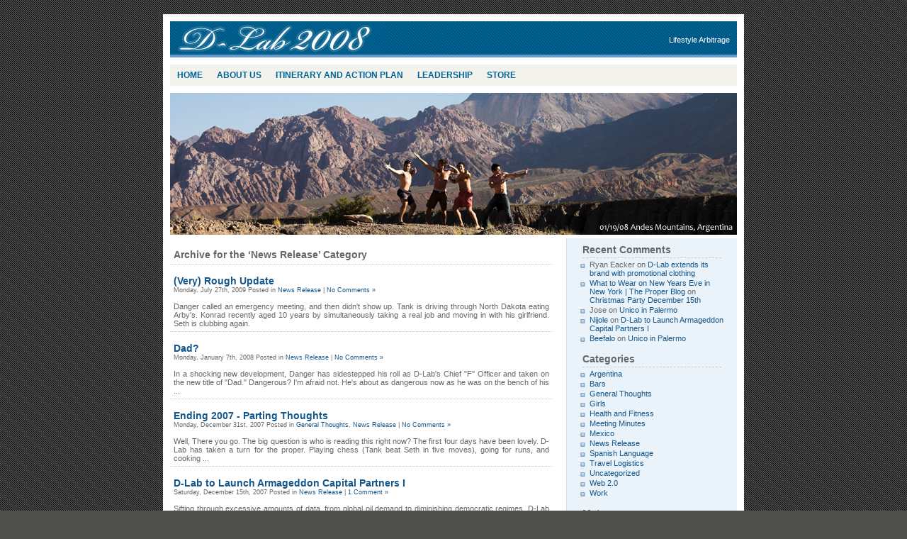

--- FILE ---
content_type: text/html; charset=UTF-8
request_url: http://www.dlab2008.com/?cat=4
body_size: 5729
content:
<!DOCTYPE html PUBLIC "-//W3C//DTD XHTML 1.0 Transitional//EN" "http://www.w3.org/TR/xhtml1/DTD/xhtml1-transitional.dtd">
<html xmlns="http://www.w3.org/1999/xhtml">
<head profile="http://gmpg.org/xfn/11">
<meta http-equiv="Content-Type" content="text/html; charset=UTF-8" />
<title>News Release | D-Lab 2008</title>
<meta name="generator" content="WordPress 2.3.1" /> <!-- leave this for stats -->
<link rel="stylesheet" href="http://www.dlab2008.com/wp-content/themes/blue-box-01/style.css" type="text/css" media="screen" />
<link rel="alternate" type="application/rss+xml" title="D-Lab 2008 RSS Feed" href="http://www.dlab2008.com/?feed=rss2" />
<link rel="pingback" href="http://www.dlab2008.com/xmlrpc.php" />
	<link rel="EditURI" type="application/rsd+xml" title="RSD" href="http://www.dlab2008.com/xmlrpc.php?rsd" />
 <link rel="wlwmanifest" type="application/wlwmanifest+xml" href="http://www.dlab2008.com/wp-includes/wlwmanifest.xml" /> 
<!-- all in one seo pack 1.4.3.9 [276,316,News Release | D-Lab 2008] -->
<meta name="description" content="" />
<meta name="keywords" content="dlab,update,,danger,argentina,d-lab,new year,seth,tank,patagonia" />
<meta name="robots" content="noindex,follow" />
<script src="http://www.google-analytics.com/urchin.js" type="text/javascript">
</script>
<script type="text/javascript">
_uacct = "UA-3043599-3";
urchinTracker();
</script><style type="text/css">.recentcomments a{display:inline !important;padding: 0 !important;margin: 0 !important;}</style>
</head>
<body>
<div id="box">
<div id="top">
<div id="header"><h1><a href="http://www.dlab2008.com/">D-Lab 2008</a></h1></div>
<div id="desc">
Lifestyle Arbitrage</div>
</div>
<div id="main">
<div id="nav">
<ul class="nav">
<li class="first"><a href="http://www.dlab2008.com" onclick="javascript:urchinTracker('/file/');">Home</a></li>
<li class="page_item page-item-18"><a href="http://www.dlab2008.com/?page_id=18" title="About Us">About Us</a></li>
<li class="page_item page-item-20"><a href="http://www.dlab2008.com/?page_id=20" title="Itinerary and Action Plan">Itinerary and Action Plan</a></li>
<li class="page_item page-item-17"><a href="http://www.dlab2008.com/?page_id=17" title="Leadership">Leadership</a></li>
<li class="page_item page-item-19"><a href="http://www.dlab2008.com/?page_id=19" title="Store">Store</a></li>
</ul>
</div>
</div>
<div id="splash"></div>
<div id="mainbck">
	<div id="content">

		
		 <div class="entry">
		<h2>Archive for the &#8216;News Release&#8217; Category</h2>

 	  </div>

				<div class="entry">
		<div class="post">
				<h3 id="post-86"><a href="http://www.dlab2008.com/?p=86" rel="bookmark" title="Permanent Link to (Very) Rough Update">(Very) Rough Update</a></h3>
				<small>Monday, July 27th, 2009 Posted in <a href="http://www.dlab2008.com/?cat=4" title="View all posts in News Release" rel="category">News Release</a> |   <a href="http://www.dlab2008.com/?p=86#respond" title="Comment on (Very) Rough Update">No Comments &#187;</a></small>


<br /><br />Danger called an emergency meeting, and then didn't show up.

Tank is driving through North Dakota eating Arby's.

Konrad recently aged 10 years by simultaneously taking a real job and moving in with his girlfriend.

Seth is clubbing again. 


			</div></div>

				<div class="entry">
		<div class="post">
				<h3 id="post-41"><a href="http://www.dlab2008.com/?p=41" rel="bookmark" title="Permanent Link to Dad?">Dad?</a></h3>
				<small>Monday, January 7th, 2008 Posted in <a href="http://www.dlab2008.com/?cat=4" title="View all posts in News Release" rel="category">News Release</a> |   <a href="http://www.dlab2008.com/?p=41#respond" title="Comment on Dad?">No Comments &#187;</a></small>


<br /><br />In a shocking new development, Danger has sidestepped his roll as D-Lab's Chief "F" Officer and taken on the new title of "Dad." Dangerous? I'm afraid not. He's about as dangerous now as he was on the bench of his ...


			</div></div>

				<div class="entry">
		<div class="post">
				<h3 id="post-42"><a href="http://www.dlab2008.com/?p=42" rel="bookmark" title="Permanent Link to Ending 2007 - Parting Thoughts">Ending 2007 - Parting Thoughts</a></h3>
				<small>Monday, December 31st, 2007 Posted in <a href="http://www.dlab2008.com/?cat=8" title="View all posts in General Thoughts" rel="category">General Thoughts</a>,  <a href="http://www.dlab2008.com/?cat=4" title="View all posts in News Release" rel="category">News Release</a> |   <a href="http://www.dlab2008.com/?p=42#respond" title="Comment on Ending 2007 - Parting Thoughts">No Comments &#187;</a></small>


<br /><br />Well,

There you go. The big question is who is reading this right now?

The first four days have been lovely. D-Lab has taken a turn for the proper. Playing chess (Tank beat Seth in five moves), going for runs, and cooking ...


			</div></div>

				<div class="entry">
		<div class="post">
				<h3 id="post-37"><a href="http://www.dlab2008.com/?p=37" rel="bookmark" title="Permanent Link to D-Lab to Launch Armageddon Capital Partners I">D-Lab to Launch Armageddon Capital Partners I</a></h3>
				<small>Saturday, December 15th, 2007 Posted in <a href="http://www.dlab2008.com/?cat=4" title="View all posts in News Release" rel="category">News Release</a> |   <a href="http://www.dlab2008.com/?p=37#comments" title="Comment on D-Lab to Launch Armageddon Capital Partners I">1 Comment &#187;</a></small>


<br /><br />Sifting through excessive amounts of data, from global  oil demand to diminishing democratic regimes, D-Lab has launched Armageddon  Capital Partners I (ACP I) to find growth opportunities in a hostile and  overheated world.

While the General Partnership has ...


			</div></div>

				<div class="entry">
		<div class="post">
				<h3 id="post-33"><a href="http://www.dlab2008.com/?p=33" rel="bookmark" title="Permanent Link to Always Learning">Always Learning</a></h3>
				<small>Sunday, December 9th, 2007 Posted in <a href="http://www.dlab2008.com/?cat=4" title="View all posts in News Release" rel="category">News Release</a> |   <a href="http://www.dlab2008.com/?p=33#respond" title="Comment on Always Learning">No Comments &#187;</a></small>


<br /><br />I was arguing with someone that it would be warm in Patagonia in January, since it is summer time.  Turns out, although it is indeed summer south of the equator in January, Patagonia is a glacier, not a mountain ...


			</div></div>

				<div class="entry">
		<div class="post">
				<h3 id="post-31"><a href="http://www.dlab2008.com/?p=31" rel="bookmark" title="Permanent Link to Merry Christmas">Merry Christmas</a></h3>
				<small>Monday, November 26th, 2007 Posted in <a href="http://www.dlab2008.com/?cat=4" title="View all posts in News Release" rel="category">News Release</a> |   <a href="http://www.dlab2008.com/?p=31#respond" title="Comment on Merry Christmas">No Comments &#187;</a></small>


<br /><br />D-Lab would like to wish everyone a Merry Christmas.

 


			</div></div>

				<div class="entry">
		<div class="post">
				<h3 id="post-28"><a href="http://www.dlab2008.com/?p=28" rel="bookmark" title="Permanent Link to Updated Website">Updated Website</a></h3>
				<small>Wednesday, November 21st, 2007 Posted in <a href="http://www.dlab2008.com/?cat=4" title="View all posts in News Release" rel="category">News Release</a> |   <a href="http://www.dlab2008.com/?p=28#respond" title="Comment on Updated Website">No Comments &#187;</a></small>


<br /><br />In order to better interact with its customers, D-Lab is proud to announce a new look for its website.  The underlying blog platform now allows customers to interactively post comments on the website as well as subscribe to RSS ...


			</div></div>

				<div class="entry">
		<div class="post">
				<h3 id="post-15"><a href="http://www.dlab2008.com/?p=15" rel="bookmark" title="Permanent Link to D-Lab extends its brand with promotional clothing">D-Lab extends its brand with promotional clothing</a></h3>
				<small>Wednesday, November 14th, 2007 Posted in <a href="http://www.dlab2008.com/?cat=4" title="View all posts in News Release" rel="category">News Release</a> |   <a href="http://www.dlab2008.com/?p=15#comments" title="Comment on D-Lab extends its brand with promotional clothing">1 Comment &#187;</a></small>


<br /><br />In attempt to better market itself, D-LAB officially revealed it's promotional items to the public.  The fashionable items which had been meticulously designed by Seth were met with great favor by associates and strangers alike.  That evening, Hoff ...


			</div></div>

				<div class="entry">
		<div class="post">
				<h3 id="post-13"><a href="http://www.dlab2008.com/?p=13" rel="bookmark" title="Permanent Link to D-Lab participates in American Cultural event">D-Lab participates in American Cultural event</a></h3>
				<small>Saturday, October 27th, 2007 Posted in <a href="http://www.dlab2008.com/?cat=4" title="View all posts in News Release" rel="category">News Release</a> |   <a href="http://www.dlab2008.com/?p=13#respond" title="Comment on D-Lab participates in American Cultural event">No Comments &#187;</a></small>


<br /><br />On the evening of October 27th, D-Lab gathered together to celebrate the popular American Cultural holiday - Halloween.  To commemorate this event, the group reserved a dinner table at one of Boston's snootiest restaurants and arrived dressed in full ...


			</div></div>

				<div class="entry">
		<div class="post">
				<h3 id="post-12"><a href="http://www.dlab2008.com/?p=12" rel="bookmark" title="Permanent Link to D-Lab leads SIP Class &#8220;Up Close and Personal: Circle of Trust at the Crossroads&#8221;">D-Lab leads SIP Class &#8220;Up Close and Personal: Circle of Trust at the Crossroads&#8221;</a></h3>
				<small>Monday, October 22nd, 2007 Posted in <a href="http://www.dlab2008.com/?cat=4" title="View all posts in News Release" rel="category">News Release</a> |   <a href="http://www.dlab2008.com/?p=12#respond" title="Comment on D-Lab leads SIP Class &#8220;Up Close and Personal: Circle of Trust at the Crossroads&#8221;">No Comments &#187;</a></small>


<br /><br />Continuing in the spirit of education and collaborative learning, the founders of D-Lab hosted a special SIP class entitled "Up Close and Personal: Circle of Trust at the Crossroads".  Not surprisingly, this special offering generated huge demand from within ...


			</div></div>

		
		<div class="navigation">
			<div class="alignleft"><a href="http://www.dlab2008.com/?cat=4&#038;paged=2">&laquo; Previous Entries</a></div>
			<div class="alignright"></div>
		</div>

	
	</div>

<div id="sidebar">
<div class="rsidebar">
		<ul>
			
		<li id="recent-comments" class="widget widget_recent_comments">			<h2 class="widgettitle">Recent Comments</h2>
			<ul id="recentcomments"><li class="recentcomments">Ryan Eacker on <a href="http://www.dlab2008.com/?p=15#comment-38">D-Lab extends its brand with promotional clothing</a></li><li class="recentcomments"><a href='http://propercloth.com/blog/2008/what-to-wear-on-new-years-eve-in-new-york/' rel='external nofollow' onclick="javascript:urchinTracker('/outbound/propercloth.com/blog/2008/what-to-wear-on-new-years-eve-in-new-york/');">What to Wear on New Years Eve in New York | The Proper Blog</a> on <a href="http://www.dlab2008.com/?p=35#comment-34">Christmas Party December 15th</a></li><li class="recentcomments">Jose on <a href="http://www.dlab2008.com/?p=51#comment-26">Unico in Palermo</a></li><li class="recentcomments"><a href='http://yehudiinsurance.blogspot.com' rel='external nofollow' onclick="javascript:urchinTracker('/outbound/yehudiinsurance.blogspot.com');">Nijole</a> on <a href="http://www.dlab2008.com/?p=37#comment-25">D-Lab to Launch Armageddon Capital Partners I</a></li><li class="recentcomments"><a href='http://www.nohourworkweek.blogspot.com' rel='external nofollow' onclick="javascript:urchinTracker('/outbound/www.nohourworkweek.blogspot.com');">Beefalo</a> on <a href="http://www.dlab2008.com/?p=51#comment-22">Unico in Palermo</a></li></ul>
		</li>
<li id="categories-1" class="widget widget_categories"><h2 class="widgettitle">Categories</h2>
		<ul>
			<li class="cat-item cat-item-41"><a href="http://www.dlab2008.com/?cat=41" title="View all posts filed under Argentina">Argentina</a>
</li>
	<li class="cat-item cat-item-37"><a href="http://www.dlab2008.com/?cat=37" title="View all posts filed under Bars">Bars</a>
</li>
	<li class="cat-item cat-item-8"><a href="http://www.dlab2008.com/?cat=8" title="View all posts filed under General Thoughts">General Thoughts</a>
</li>
	<li class="cat-item cat-item-19"><a href="http://www.dlab2008.com/?cat=19" title="View all posts filed under Girls">Girls</a>
</li>
	<li class="cat-item cat-item-42"><a href="http://www.dlab2008.com/?cat=42" title="View all posts filed under Health and Fitness">Health and Fitness</a>
</li>
	<li class="cat-item cat-item-3"><a href="http://www.dlab2008.com/?cat=3" title="View all posts filed under Meeting Minutes">Meeting Minutes</a>
</li>
	<li class="cat-item cat-item-17"><a href="http://www.dlab2008.com/?cat=17" title="View all posts filed under Mexico">Mexico</a>
</li>
	<li class="cat-item cat-item-4 current-cat"><a href="http://www.dlab2008.com/?cat=4" title="View all posts filed under News Release">News Release</a>
</li>
	<li class="cat-item cat-item-23"><a href="http://www.dlab2008.com/?cat=23" title="View all posts filed under Spanish Language">Spanish Language</a>
</li>
	<li class="cat-item cat-item-21"><a href="http://www.dlab2008.com/?cat=21" title="View all posts filed under Travel Logistics">Travel Logistics</a>
</li>
	<li class="cat-item cat-item-1"><a href="http://www.dlab2008.com/?cat=1" title="View all posts filed under Uncategorized">Uncategorized</a>
</li>
	<li class="cat-item cat-item-31"><a href="http://www.dlab2008.com/?cat=31" title="View all posts filed under Web 2.0">Web 2.0</a>
</li>
	<li class="cat-item cat-item-15"><a href="http://www.dlab2008.com/?cat=15" title="View all posts filed under Work">Work</a>
</li>
		</ul>
</li>
		<li id="meta" class="widget widget_meta">			<h2 class="widgettitle">Meta</h2>
			<ul>
						<li><a href="http://www.dlab2008.com/wp-login.php">Login</a></li>
			<li><a href="http://www.dlab2008.com/?feed=rss2" title="Syndicate this site using RSS 2.0">Entries <abbr title="Really Simple Syndication">RSS</abbr></a></li>
			<li><a href="http://www.dlab2008.com/?feed=comments-rss2" title="The latest comments to all posts in RSS">Comments <abbr title="Really Simple Syndication">RSS</abbr></a></li>
			<li><a href="http://wordpress.org/" title="Powered by WordPress, state-of-the-art semantic personal publishing platform." onclick="javascript:urchinTracker('/outbound/wordpress.org/');">WordPress.org</a></li>
						</ul>
		</li>
		<li id="text-1" class="widget widget_text">						<div class="textwidget">		<!-- Begin: AdBrite -->
<script type="text/javascript">
   var AdBrite_Title_Color = '3D81EE';
   var AdBrite_Text_Color = '000000';
   var AdBrite_Background_Color = 'C3D9FF';
   var AdBrite_Border_Color = 'FFFFFF';
</script>
<script src="http://ads.adbrite.com/mb/text_group.php?sid=539228&zs=3136305f363030" type="text/javascript"></script>
<div><a target="_top" href="http://www.adbrite.com/mb/commerce/purchase_form.php?opid=539228&afsid=1" style="font-weight:bold;font-family:Arial;font-size:13px;" onclick="javascript:urchinTracker('/outbound/www.adbrite.com/mb/commerce/purchase_form.php?opid=539228_afsid=1');">Your Ad Here</a></div>
<!-- End: AdBrite --></div>
		</li>
<li id="tag_cloud" class="widget widget_tag_cloud"><h2 class="widgettitle">Tags</h2>
<a href='http://www.dlab2008.com/?tag=54' class='tag-link-54' title='1 topics' style='font-size: 8pt;'></a>
<a href='http://www.dlab2008.com/?tag=aerolineas' class='tag-link-55' title='2 topics' style='font-size: 9.4pt;'>Aerolineas</a>
<a href='http://www.dlab2008.com/?tag=argentina' class='tag-link-41' title='11 topics' style='font-size: 22pt;'>Argentina</a>
<a href='http://www.dlab2008.com/?tag=bars' class='tag-link-37' title='2 topics' style='font-size: 9.4pt;'>Bars</a>
<a href='http://www.dlab2008.com/?tag=buenos-aires' class='tag-link-27' title='1 topics' style='font-size: 8pt;'>Buenos&nbsp;Aires</a>
<a href='http://www.dlab2008.com/?tag=christmas-party' class='tag-link-7' title='1 topics' style='font-size: 8pt;'>Christmas&nbsp;Party</a>
<a href='http://www.dlab2008.com/?tag=d-lab' class='tag-link-6' title='4 topics' style='font-size: 12.2pt;'>D-Lab</a>
<a href='http://www.dlab2008.com/?tag=danger' class='tag-link-59' title='8 topics' style='font-size: 17.8pt;'>Danger</a>
<a href='http://www.dlab2008.com/?tag=dating' class='tag-link-67' title='2 topics' style='font-size: 9.4pt;'>Dating</a>
<a href='http://www.dlab2008.com/?tag=drinking' class='tag-link-28' title='2 topics' style='font-size: 9.4pt;'>Drinking</a>
<a href='http://www.dlab2008.com/?tag=flights' class='tag-link-56' title='1 topics' style='font-size: 8pt;'>Flights</a>
<a href='http://www.dlab2008.com/?tag=girls' class='tag-link-19' title='3 topics' style='font-size: 10.8pt;'>Girls</a>
<a href='http://www.dlab2008.com/?tag=haircut' class='tag-link-60' title='1 topics' style='font-size: 8pt;'>Haircut</a>
<a href='http://www.dlab2008.com/?tag=hoff' class='tag-link-63' title='7 topics' style='font-size: 16.4pt;'>Hoff</a>
<a href='http://www.dlab2008.com/?tag=holiday-party' class='tag-link-9' title='1 topics' style='font-size: 8pt;'>Holiday&nbsp;Party</a>
<a href='http://www.dlab2008.com/?tag=kiss' class='tag-link-50' title='1 topics' style='font-size: 8pt;'>Kiss</a>
<a href='http://www.dlab2008.com/?tag=logistics' class='tag-link-57' title='1 topics' style='font-size: 8pt;'>Logistics</a>
<a href='http://www.dlab2008.com/?tag=mba' class='tag-link-10' title='1 topics' style='font-size: 8pt;'>MBA</a>
<a href='http://www.dlab2008.com/?tag=meetings' class='tag-link-25' title='1 topics' style='font-size: 8pt;'>Meetings</a>
<a href='http://www.dlab2008.com/?tag=mendoza' class='tag-link-70' title='4 topics' style='font-size: 12.2pt;'>Mendoza</a>
<a href='http://www.dlab2008.com/?tag=mexican' class='tag-link-18' title='1 topics' style='font-size: 8pt;'>Mexican</a>
<a href='http://www.dlab2008.com/?tag=mit-sloan' class='tag-link-53' title='1 topics' style='font-size: 8pt;'>MIT&nbsp;Sloan</a>
<a href='http://www.dlab2008.com/?tag=monetize-blog' class='tag-link-32' title='1 topics' style='font-size: 8pt;'>Monetize&nbsp;blog</a>
<a href='http://www.dlab2008.com/?tag=new-year' class='tag-link-46' title='1 topics' style='font-size: 8pt;'>New&nbsp;Year</a>
<a href='http://www.dlab2008.com/?tag=new-years-eve' class='tag-link-51' title='1 topics' style='font-size: 8pt;'>New&nbsp;Years&nbsp;Eve</a>
<a href='http://www.dlab2008.com/?tag=palermo' class='tag-link-39' title='1 topics' style='font-size: 8pt;'>Palermo</a>
<a href='http://www.dlab2008.com/?tag=patagonia' class='tag-link-5' title='1 topics' style='font-size: 8pt;'>Patagonia</a>
<a href='http://www.dlab2008.com/?tag=persistent-brazilians' class='tag-link-48' title='1 topics' style='font-size: 8pt;'>Persistent&nbsp;Brazilians</a>
<a href='http://www.dlab2008.com/?tag=saadiq' class='tag-link-29' title='1 topics' style='font-size: 8pt;'>Saadiq</a>
<a href='http://www.dlab2008.com/?tag=seth' class='tag-link-62' title='10 topics' style='font-size: 20.6pt;'>Seth</a>
<a href='http://www.dlab2008.com/?tag=sex' class='tag-link-40' title='2 topics' style='font-size: 9.4pt;'>Sex</a>
<a href='http://www.dlab2008.com/?tag=smorty' class='tag-link-33' title='1 topics' style='font-size: 8pt;'>Smorty</a>
<a href='http://www.dlab2008.com/?tag=soccer' class='tag-link-24' title='2 topics' style='font-size: 9.4pt;'>Soccer</a>
<a href='http://www.dlab2008.com/?tag=spanish-language' class='tag-link-23' title='1 topics' style='font-size: 8pt;'>Spanish&nbsp;Language</a>
<a href='http://www.dlab2008.com/?tag=spank' class='tag-link-45' title='1 topics' style='font-size: 8pt;'>Spank</a>
<a href='http://www.dlab2008.com/?tag=strip-club' class='tag-link-44' title='1 topics' style='font-size: 8pt;'>Strip&nbsp;Club</a>
<a href='http://www.dlab2008.com/?tag=tank' class='tag-link-64' title='7 topics' style='font-size: 16.4pt;'>Tank</a>
<a href='http://www.dlab2008.com/?tag=team-building' class='tag-link-16' title='1 topics' style='font-size: 8pt;'>Team&nbsp;Building</a>
<a href='http://www.dlab2008.com/?tag=travel' class='tag-link-26' title='2 topics' style='font-size: 9.4pt;'>Travel</a>
<a href='http://www.dlab2008.com/?tag=unico' class='tag-link-38' title='1 topics' style='font-size: 8pt;'>Unico</a>
<a href='http://www.dlab2008.com/?tag=user-reviews' class='tag-link-34' title='1 topics' style='font-size: 8pt;'>User&nbsp;Reviews</a>
<a href='http://www.dlab2008.com/?tag=violence' class='tag-link-58' title='1 topics' style='font-size: 8pt;'>Violence</a>
<a href='http://www.dlab2008.com/?tag=web-20' class='tag-link-31' title='1 topics' style='font-size: 8pt;'>Web&nbsp;2.0</a>
<a href='http://www.dlab2008.com/?tag=women' class='tag-link-49' title='1 topics' style='font-size: 8pt;'>Women</a></li>
		<li id="text-2" class="widget widget_text">						<div class="textwidget"><a href="http://www.blogrankings.com" onclick="javascript:urchinTracker('/outbound/www.blogrankings.com');"><img src="http://www.blogrankings.com/images/blogrankings.gif" width="84" height="15" border="0"></a></div>
		</li>
		</ul>
</div>


		
</div>




<div class="space"></div>
<div id="footer"><a href="http://www.dlab2008.com/">D-Lab 2008</a> is proudly powered by <a href="http://wordpress.org/" onclick="javascript:urchinTracker('/outbound/wordpress.org/');">WordPress</a> | Design by <a href="http://www.blogohblog.com" onclick="javascript:urchinTracker('/outbound/www.blogohblog.com');">Bob</a> | <a href="#top">Top</a> <!-- | 24 queries. 0.146 seconds.--> </div>
</div>
</div>
</body>
</html>


--- FILE ---
content_type: text/css
request_url: http://www.dlab2008.com/wp-content/themes/blue-box-01/style.css
body_size: 5807
content:
/*  
Theme Name: Blue Box
Theme URI: http://www.blogohblog.com/
Description: Blue Box is a 2 columns Wordpress theme. Lightweight theme for personal use. I love to hear of my work being used :). This work is licensed under a <a href="http://creativecommons.org/licenses/by-sa/3.0/">Creative Commons Attribution-Share Alike 3.0 License</a>. This means you may use it for any purpose, and make any changes you like. Just leave my Bob link under your footer :)
Version: 0.1
Author: Bob 
Author URI: http://www.blogohblog.com/

This theme was designed and built by Bob of <a href="http://www.blogohblog.com/">Blog Oh Blog</a> based on the famous <a href="http://binarybonsai.com/kubrick/">Kubrick</a>.
*/

body{font-family:Verdana, Arial, Helvetica, sans-serif;font-size:11px;background:#50504f url(images/gbck.gif) repeat;}
#box{width:800px;background:#fff;margin:20px auto;padding:10px;}
#top{width:800px;background:#69c url(images/topbck.gif) repeat;height:51px;margin:0;padding:0;}
#splash{width:800px;background:url(images/splash.png) no-repeat;height:200px;margin:0;padding:0;}
#header{float:left;width:300px;margin:0 0 0 10px;padding:0;}
#header h1{text-indent:-10000px;margin:0;padding:0;}
#header h1 a{display:block;background:url(images/logo.gif) no-repeat left;height:51px;}
#desc{color:#fff;float:right;text-align:right;font-size:11px;margin:20px auto;padding:0 10px 0 0;}
#main{background:#f3f2ed;height:30px;margin:10px auto;}
#mainbck{background:#fff url(images/mainbck.gif) repeat-y;width:800px;margin:5px auto;padding:0;}
*html h2{font-family:Verdana, Arial, Helvetica, sans-serif;font-size:14px;font-weight:700;color:#666;padding:0 0 0 5px;}
#nav{height:30px;line-height:30px;float:left;padding:0;}
ul.nav{height:30px;line-height:30px;float:left;list-style:none;font-size:12px;font-weight:700;text-transform:uppercase;margin:0;padding:0;}
ul.nav li{float:left !important;list-style-type:none;margin:0;padding:0;}
ul.nav li a,ul.nav li a:link,ul.nav li a:visited{border-bottom:0;border-left:0;background:#f3f2ed;color:#069;float:left;display:block;text-decoration:none;padding:0 10px;}
ul.nav li a:hover,ul.nav li a:active{background:#fff;color:#555;text-decoration:none;}
ul.nav li.home a{border-left:2px solid #fff;text-decoration:none;}
ul.nav li.current_page_item a{text-decoration:none;color:#555;background:#fff;}
ul.nav li ul{float:left;margin:0;padding:0;}
#content{width:540px;float:left;margin:5px auto;padding:0 15px 0 0;}
.entry{width:530px;background:#fff;float:left;color:#666;text-align:justify;border-bottom:#ccc 1px dotted;margin:5px auto;padding:5px;}
.entry h2,h3{font-family:Verdana, Arial, Helvetica, sans-serif;font-size:14px;font-weight:700;margin:0 auto;padding:0;}
#sidebar{width:230px;float:right;margin:5px;padding:0;}
.rsidebar{width:210px;color:#666;margin:0 auto;padding:0 5px;}
.rsidebar h2{font-size:14px;border-bottom:dashed 1px #ccc;margin:0 7px 3px;padding:3px 0;}
.rsidebar ul{list-style-type:none;margin:0;padding:0;}
.rsidebar ul li{list-style-type:none;margin:0 0 10px;padding:0;}
.rsidebar ul li ul{list-style-type:square;margin:0;padding:0 3px;}
.rsidebar ul li ul li{list-style-type:none;background:transparent url(images/b.gif) no-repeat 0 4px;border:0;margin:0;padding:0 0 2px 14px;}
#footer{width:790px;background-color:#69c;height:30px;line-height:30px;clear:both;color:#fff;margin:0;padding:0 0 0 10px;}
a:visited{text-decoration:none;color:#069;border:none;}
a:hover{text-decoration:underline;color:#69c;border:none;}
#wp-calendar #prev a,#wp-calendar #next a{font-size:9pt;}
#wp-calendar a{text-decoration:none;display:block;}
#wp-calendar caption{font:bold 1.3em 'Lucida Grande', Verdana, Arial, Sans-Serif;text-align:left;width:100%;}
#wp-calendar th{font-style:normal;text-transform:capitalize;}
#wp-calendar{empty-cells:show;width:100%;margin:10px auto 0;}
#wp-calendar #next a{padding-right:10px;text-align:right;}
#wp-calendar #prev a{padding-left:10px;text-align:left;}
#wp-calendar td{text-align:center;padding:3px 0;}
#wp-calendar td.pad:hover{background-color:#fff;}
a:link,a:active{text-decoration:none;color:#14568a;border:none;}
.navigation{width:520px;float:left;color:#666;}
.alignright{float:right;margin-top:10px;}
.alignleft{float:left;margin-top:10px;}
.space{background:#fff;height:5px;clear:both;margin:0 auto;padding:0;}
#searchform{height:26px;line-height:26px;float:left;margin:0;padding:0 0 10px;}
input#s{color:#5188d2;width:140px;border:1px solid #cbcbcb;background:#fcfcfc;}
input#searchsubmit{background:#4879aa;color:#fff;font-size:13px;border:1px #2f5c89 solid;}
.bobcomments{border-top:5px solid #006394;background:#fbfbf9;border-bottom:1px solid #006394;margin-bottom:20px;}
#commentform{border-top:1px dotted #cedeef;border-bottom:1px dotted #cedeef;margin:0;padding:15px 15px 1px;}
#commentform label{display:block;margin:0;}
#commentform input{width:170px;margin:0 5px 10px 0;padding:1px;}
#commentform textarea{width:380px;margin:0 0 10px;padding:0;}
#commentform #submit{margin:0 0 20px;}
#commentform p{margin:5px 0;}
ol.commentlist{margin:0 0 1px;padding:0;}
ol.commentlist li{border-top:1px solid #cedeef;display:block;list-style:none;margin:0;padding:15px 15px 1px;}
ol.commentlist li.commenthead{display:block;list-style:none;margin:0;padding:5px 15px;}
ol.commentlist li.commenthead h3{margin:0;}
ol.bob{border-top:1px solid #cedeef;list-style:none;margin:0 0 1px;padding:15px;}
ol.bob li{display:block;list-style:none;background:transparent url(images/hb.gif) 0 2px no-repeat;padding-left:15px;margin:0 0 5px;}
#footer a:visited{text-decoration:none;color:#006495;border:none;}
#footer a:hover{text-decoration:underline;color:#006495;border:none;}
#footer a:link,#footer a:active{text-decoration:none;color:#fff;border:none;}